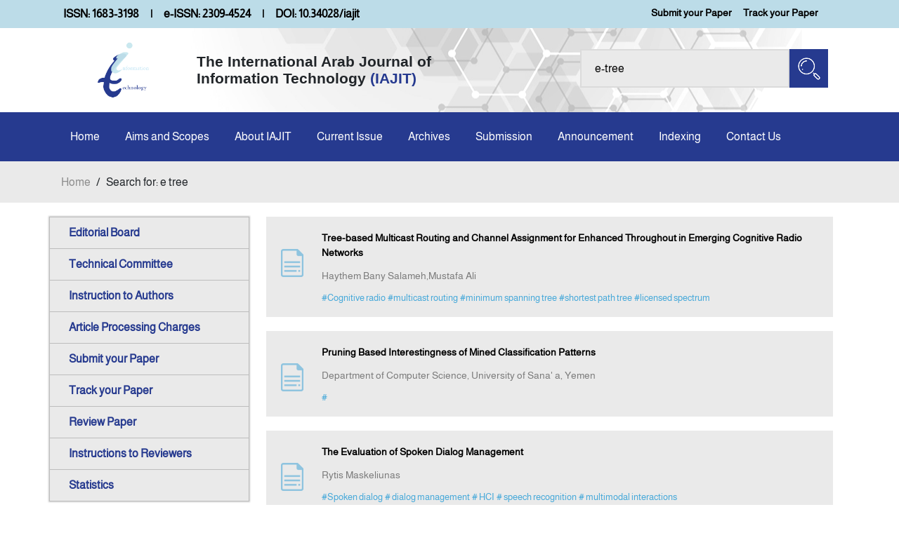

--- FILE ---
content_type: text/html; charset=UTF-8
request_url: https://iajit.org/search?q=%20e-tree
body_size: 2922
content:
<!DOCTYPE html>
<head>
    
<meta charset="utf-8" />
<meta http-equiv="x-ua-compatible" content="ie=edge" />
<meta name="viewport" content="width=device-width, initial-scale=1, shrink-to-fit=no" />
<meta name="theme-color" content="#bcdce8" />

<title>The International Arab Journal of Information Technology</title>
<meta property="og:image" content="https://iajit.org/images/logo.jpg"/>
<meta property="og:title" content="The International Arab Journal of Information Technology"/>
<meta property="og:description" content="The International Arab Journal of Information Technology" />


    <meta name="description" content="The International Arab Journal of Information Technology" />
    <meta name="keywords" content="The International Arab Journal of Information Technology" />


<link rel="shortcut icon" href="/images/favicon.png" type="img/png" />

<link rel="stylesheet" href="/css/ltr/bootstrap.min.css" />
<link rel="stylesheet" href="/css/font-awesome.min.css" />
<link rel="stylesheet" href="/css/ltr/owl.carousel.min.css">
<link rel="stylesheet" href="/css/ltr/owl.theme.default.min.css">
<link rel="stylesheet" href="/css/jquery-ui.css">
<link rel="stylesheet" href="/css/ltr/style.css?v=6" />
<script src="/js/jquery-1.12.4.min.js"></script>
<script src="/js/jquery-ui.js"></script>



    </head>
<body >
    
    <header>
    <nav class="  navbar-expand-lg navbar-light top-nav">
        <div class="container">
            <div class="nav-content">
                <ul class="navbar-nav ml-auto col-12 col-lg-9 ">
                    <li class="nav-item">
                        <span class="nav-link login-link  issn">ISSN: 1683-3198</span>
                        <span class="nav-link login-link  issn"> | </span>
                        <span class="nav-link login-link  issn">e-ISSN: 2309-4524</span>
                        <span class="nav-link login-link  issn"> | </span>
                        <span class="nav-link login-link  issn">DOI: 10.34028/iajit</span>
                    </li>
                </ul>

                <ul class="navbar-nav ml-auto col-12 col-lg-3">
                                            <li class="nav-item position-relative">
                                                            <a class="nav-link" href="https://www.ejmanager.com/my/iajit/" target="_blank"> Submit your Paper </a>
                                                    </li>
                                            <li class="nav-item position-relative">
                                                            <a class="nav-link" href="https://www.ejmanager.com/my/iajit/	" target="_blank">Track your Paper </a>
                                                    </li>
                                    </ul>
            </div>
        </div>
    </nav>

    <div class="header-content">
        <div class="container px-4">
            <div class="row">
                <div class="col-3 col-lg-2 text-center logo">
                    <a href="/">
                        <img src="/images/logo-header.png" alt="The International Arab Journal of Information Technology">
                    </a>
                </div>
                <div class="col-9 col-lg-4">
                    <h1>The International Arab Journal of
                        Information Technology <span>(IAJIT)</span></h1>
                </div>
                <div class="col-12 col-lg-2"></div>
                <div class="col-12 col-lg-4 px-0">
                    <div class="search-wrapper">
                        <form action="/search" method="get">
                            <div class="search">
                                <input type="text"  id="search" name="q" value=" e-tree" placeholder="Enter keyword, authors, DOI, etc.." class="ui-autocomplete-input" autocomplete="off">
                                <button type="submit" id="do-search">
                                    <img src="/images/search-btn.png">
                                </button>
                            </div>
                        </form>
                    </div>
                </div>
            </div>
        </div>
    </div>
</header>

<div id="tags-list">
    <script>
        $(function () {
            function split(val) {
                return val.split(/,\s*/);
            }
            function extractLast(term) {

                return split(term).pop();
            }

            $("#search")
                    // don't navigate away from the field on tab when selecting an item
                    .on("keydown", function (event) {

                        if (event.keyCode === $.ui.keyCode.TAB &&
                                $(this).autocomplete("instance").menu.active) {
                            event.preventDefault();
                        }
                    })
                    .autocomplete({
                        source: function (request, response) {

                            $.getJSON("/paper/search", {
                                term: extractLast(request.term)
                            }, response);
                        },
                        search: function () {
                            // custom minLength
                            var term = extractLast(this.value);

                            if (term.length < 2) {
                                return false;
                            }
                        },
                        focus: function () {
                            // prevent value inserted on focus
                            return false;
                        },
                        select: function (event, ui) {
                            window.location.href = '/paper/' + ui.item.id;

                        }
                    });
        });
    </script>
</div>    <div class="menu-wrapper">
    <div class="container">
        <nav class="header">
            <input class="menu-btn" type="checkbox" id="menu-btn" />
            <label class="menu-icon" for="menu-btn"><span class="navicon"></span></label>

            <ul class='menu'><li class='transition'><a href='/'>Home</a></li><li class='transition'><a href='/page/aims-scopes'>Aims and Scopes</a></li><li class='transition'><a href='/page/about'>About IAJIT </a></li><li class='transition'><a href='/current_issue'>Current Issue</a></li><li class='transition'><a href='/archives'>Archives</a></li><li class='transition'><a target='_blank' href='https://www.ejmanager.com/my/iajit/	'>Submission</a></li><li class='transition'><a href='/news'>Announcement</a></li><li class='transition'><a href='/page/indexing'>Indexing</a></li><li class='transition'><a href='/contactus'>Contact Us</a></li></ul>        </nav>

    </div>
</div>         <div class="breadcrumb">
        <div class="container">
            <span><a href="/">Home</a></span>  / <span>Search for: e tree </span>        </div>
    </div>
    
    <div class="main">
        <div class="container">
            <div class="row">
                <div class="col-12 col-lg-3 px-3 px-lg-0    ">
                    
                
                    <div class="side-menu desktop-view ">
    <nav class="navigation">
         <ul class='mainmenu'><li class='position-relative'><a href='/editorial-board'>Editorial Board</a></li><li class='position-relative'><a href='/page/Technical-Committee'>Technical Committee</a></li><li class='position-relative'><a href='/page/Instruction-to-Authors'>Instruction to Authors</a></li><li class='position-relative'><a href='/page/Article_Processing_Charges'>Article Processing Charges</a></li><li class='position-relative'><a target='_blank' href='https://www.ejmanager.com/my/iajit/'>Submit your Paper</a></li><li class='position-relative'><a target='_blank' href='https://www.ejmanager.com/my/iajit/	'>Track your Paper</a></li><li class='position-relative'><a target='_blank' href='https://www.ejmanager.com/my/iajit/'>Review Paper</a></li><li class='position-relative'><a href='/page/Instructions-to-Reviewers'>Instructions to Reviewers</a></li><li class='position-relative'><a href='/statistics'>Statistics</a></li></ul>        
    </nav>
</div>

<br/>                </div>
                <div class="col-12 col-lg-9 px-3 px-lg-4">
                    <div class="papers">
                <div class="paper">
    <div class="row">
        <div class="col-2 col-lg-1 px-1 text-center"><img src="/images/paper-icn.png"></div>
        <div class="col-10 col-lg-11 px-2">
            <h1><a href="/paper/4847" class="paper-title">Tree-based Multicast Routing and Channel Assignment for Enhanced Throughout in Emerging Cognitive Radio Networks</a></h1>

                                    
            <div class="authors mt-3">Haythem Bany Salameh,Mustafa Ali </div>
            <div class="tags mt-2">
                                    <span><a href="/search?q=Cognitive radio">#Cognitive radio</a></span>
                                    <span><a href="/search?q=multicast routing">#multicast routing</a></span>
                                    <span><a href="/search?q=minimum spanning tree">#minimum spanning tree</a></span>
                                    <span><a href="/search?q=shortest path tree">#shortest path tree</a></span>
                                    <span><a href="/search?q=licensed spectrum">#licensed spectrum</a></span>
                            </div>
        </div>
    </div>
</div>    <div class="paper">
    <div class="row">
        <div class="col-2 col-lg-1 px-1 text-center"><img src="/images/paper-icn.png"></div>
        <div class="col-10 col-lg-11 px-2">
            <h1><a href="/paper/4434" class="paper-title">Pruning Based Interestingness of Mined Classification Patterns</a></h1>

                                    
            <div class="authors mt-3">Department of Computer Science, University of Sana' a, Yemen </div>
            <div class="tags mt-2">
                                    <span><a href="/search?q=">#</a></span>
                            </div>
        </div>
    </div>
</div>    <div class="paper">
    <div class="row">
        <div class="col-2 col-lg-1 px-1 text-center"><img src="/images/paper-icn.png"></div>
        <div class="col-10 col-lg-11 px-2">
            <h1><a href="/paper/4233" class="paper-title">The Evaluation of Spoken Dialog Management</a></h1>

                                    
            <div class="authors mt-3">Rytis Maskeliunas </div>
            <div class="tags mt-2">
                                    <span><a href="/search?q=Spoken dialog">#Spoken dialog</a></span>
                                    <span><a href="/search?q= dialog management"># dialog management</a></span>
                                    <span><a href="/search?q= HCI"># HCI</a></span>
                                    <span><a href="/search?q= speech recognition"># speech recognition</a></span>
                                    <span><a href="/search?q= multimodal interactions"># multimodal interactions</a></span>
                            </div>
        </div>
    </div>
</div>    <div class="paper">
    <div class="row">
        <div class="col-2 col-lg-1 px-1 text-center"><img src="/images/paper-icn.png"></div>
        <div class="col-10 col-lg-11 px-2">
            <h1><a href="/paper/2317" class="paper-title">FBMT: Fuzzy Based Merkle Technique for</a></h1>

                                    
            <div class="authors mt-3">Detecting and Mitigating Malicious Nodes in Sensor </div>
            <div class="tags mt-2">
                                    <span><a href="/search?q=Wireless Sensor Networks">#Wireless Sensor Networks</a></span>
                                    <span><a href="/search?q= Intrusion Detection Systems"># Intrusion Detection Systems</a></span>
                                    <span><a href="/search?q= Fuzzy logic"># Fuzzy logic</a></span>
                                    <span><a href="/search?q= Merkle tree"># Merkle tree</a></span>
                            </div>
        </div>
    </div>
</div>    <div class="paper">
    <div class="row">
        <div class="col-2 col-lg-1 px-1 text-center"><img src="/images/paper-icn.png"></div>
        <div class="col-10 col-lg-11 px-2">
            <h1><a href="/paper/300" class="paper-title">Compact Tree Structures for Mining High Utility Itemsets</a></h1>

                                    
            <div class="authors mt-3">Anup Bhat,Harish Venkatarama,Geetha Maiya </div>
            <div class="tags mt-2">
                                    <span><a href="/search?q=High utility itemset mining">#High utility itemset mining</a></span>
                                    <span><a href="/search?q=tree based algorithms">#tree based algorithms</a></span>
                            </div>
        </div>
    </div>
</div>
            </div>                </div>
                
            </div>
        </div>
    </div>
    <footer>
    <div class="container">
        <div class="row">
                                                            <div class="col-12 col-lg-3">
                        <ul class="links">
                                                <li><a href="/page/aims-scopes">Aims and Scopes</a></li>
                        
                                                                
                                                    <li><a href="/editorial-board">Editorial Board</a></li>
                        
                                                                
                                                    <li><a href="/page/Technical-Committee">Technical Committee</a></li>
                        
                                                                
                                                    <li><a href="/page/Instruction-to-Authors">Instruction to Authors</a></li>
                        
                                                                
                                                    <li><a href="https://www.ejmanager.com/my/iajit/">Submit your Paper</a></li>
                        
                                                                         </ul>
                    </div>
                                                   
                                                <div class="col-12 col-lg-3">
                        <ul class="links">
                                                <li><a href="#">Track your Paper</a></li>
                        
                                                                
                                                    <li><a href="/page/Instructions-to-Reviewers">Instructions to Reviewers</a></li>
                        
                                                                
                                                    <li><a href="/openconf/review/signin.php">Review Paper</a></li>
                        
                                                                
                                                    <li><a href="/contactus">Contact Us</a></li>
                        
                                                                         </ul>
                    </div>
                                                   
            


            <div class="col-12 col-lg-3">
                <div class="newsletter">
                    <h3>Newsletter</h3>
                    <div class="desc">Enter your email to receive the latest updates</div>
                    <div class="form">
                        <input type="email" placeholder="Enter Your E-mail"  id="MaillistEmailAddr"/>
                        <button type="button"  id="newsletter_submit">Submit</button>
                        <div id="newsletter_result"></div>
                    </div>
                </div>
            </div>
        </div>
    </div>
</footer>
<div class="copyright">
    <div class="container">
        <div class="row">
            <div class="col-12 col-lg-4"><span>All Rights reserved to IAJIT 2026</span></div>
            <div class="col-12 col-lg-4"></div>
            <div class="col-12 col-lg-4"><span>Powered by: <a href="https://turnpoint.jo" target="_blank">TurnPoint</a></span></div>
        </div>
    </div>
</div>
    <script src="/js/bootstrap.min.js"></script>
<script src="/js/marquee.js"></script>
<script src="/js/owl.carousel.js"></script>
<script src="/js/custom.js?v=2"></script></body>
</html>